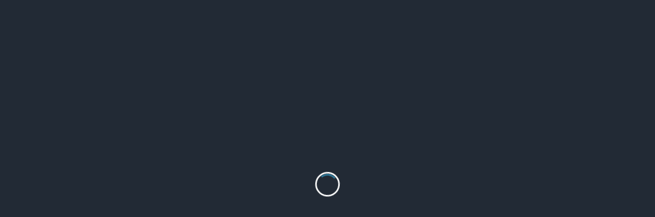

--- FILE ---
content_type: text/html; charset=UTF-8
request_url: https://tipesoft.com/paasos-roadmap-2011/
body_size: 11630
content:
<!DOCTYPE html><html dir="ltr" lang="es" prefix="og: https://ogp.me/ns#" data-save-color-scheme="yes" data-kenta-blog-id="kenta-blog" data-kenta-theme="light"><head><meta charset="UTF-8"><meta name="viewport" content="width=device-width, initial-scale=1.0"><meta http-equiv="X-UA-Compatible" content="ie=edge"><link rel="profile" href="https://gmpg.org/xfn/11"><link media="all" href="https://tipesoft.com/wp-content/cache/autoptimize/css/autoptimize_e9f18059069b6a9d56db0dbd96809612.css" rel="stylesheet"><title>PaaSOS – RoadMap 2011 | TipeSoft</title><meta name="description" content="En el 2009 hicimos muchos avances: Adopción de nuevas plataformas (WordPress, PrestaShop, Velneo v7). Adopción de nuevos lenguajes de desarrollo (PHP, Python, ShellScripts…). Posicionamiento orgánico de TipeSoft. Desarrollo de la primera versión 0.1. Acercamiento de la comunidad. Difusión de PaaSOS. … En el 2010 los objetivos se están cumpliendo: Desarrollo de la primera versión estable" /><meta name="robots" content="max-image-preview:large" /><meta name="author" content="Jorge Hontoria Jimenez"/><link rel="canonical" href="https://tipesoft.com/paasos-roadmap-2011/" /><meta name="generator" content="All in One SEO (AIOSEO) 4.9.3" /><meta property="og:locale" content="es_ES" /><meta property="og:site_name" content="TipeSoft | Formación técnica para jóvenes desarrolladores" /><meta property="og:type" content="article" /><meta property="og:title" content="PaaSOS – RoadMap 2011 | TipeSoft" /><meta property="og:description" content="En el 2009 hicimos muchos avances: Adopción de nuevas plataformas (WordPress, PrestaShop, Velneo v7). Adopción de nuevos lenguajes de desarrollo (PHP, Python, ShellScripts…). Posicionamiento orgánico de TipeSoft. Desarrollo de la primera versión 0.1. Acercamiento de la comunidad. Difusión de PaaSOS. … En el 2010 los objetivos se están cumpliendo: Desarrollo de la primera versión estable" /><meta property="og:url" content="https://tipesoft.com/paasos-roadmap-2011/" /><meta property="og:image" content="https://tipesoft.com/wp-content/uploads/2023/09/Logo-TipeSoft-Nuevo.png" /><meta property="og:image:secure_url" content="https://tipesoft.com/wp-content/uploads/2023/09/Logo-TipeSoft-Nuevo.png" /><meta property="og:image:width" content="293" /><meta property="og:image:height" content="43" /><meta property="article:published_time" content="2010-10-24T15:47:15+00:00" /><meta property="article:modified_time" content="2024-02-07T08:56:16+00:00" /><meta property="article:publisher" content="https://www.facebook.com/TipeSoft/" /> <script type="application/ld+json" class="aioseo-schema">{"@context":"https:\/\/schema.org","@graph":[{"@type":"Article","@id":"https:\/\/tipesoft.com\/paasos-roadmap-2011\/#article","name":"PaaSOS \u2013 RoadMap 2011 | TipeSoft","headline":"PaaSOS &#8211; RoadMap 2011","author":{"@id":"https:\/\/tipesoft.com\/author\/jorge-hontoria\/#author"},"publisher":{"@id":"https:\/\/tipesoft.com\/#organization"},"datePublished":"2010-10-24T16:47:15+01:00","dateModified":"2024-02-07T09:56:16+01:00","inLanguage":"es-ES","mainEntityOfPage":{"@id":"https:\/\/tipesoft.com\/paasos-roadmap-2011\/#webpage"},"isPartOf":{"@id":"https:\/\/tipesoft.com\/paasos-roadmap-2011\/#webpage"},"articleSection":"PaaSOS, PaaSOS"},{"@type":"BreadcrumbList","@id":"https:\/\/tipesoft.com\/paasos-roadmap-2011\/#breadcrumblist","itemListElement":[{"@type":"ListItem","@id":"https:\/\/tipesoft.com#listItem","position":1,"name":"Inicio","item":"https:\/\/tipesoft.com","nextItem":{"@type":"ListItem","@id":"https:\/\/tipesoft.com\/category\/paasos\/#listItem","name":"PaaSOS"}},{"@type":"ListItem","@id":"https:\/\/tipesoft.com\/category\/paasos\/#listItem","position":2,"name":"PaaSOS","item":"https:\/\/tipesoft.com\/category\/paasos\/","nextItem":{"@type":"ListItem","@id":"https:\/\/tipesoft.com\/paasos-roadmap-2011\/#listItem","name":"PaaSOS &#8211; RoadMap 2011"},"previousItem":{"@type":"ListItem","@id":"https:\/\/tipesoft.com#listItem","name":"Inicio"}},{"@type":"ListItem","@id":"https:\/\/tipesoft.com\/paasos-roadmap-2011\/#listItem","position":3,"name":"PaaSOS &#8211; RoadMap 2011","previousItem":{"@type":"ListItem","@id":"https:\/\/tipesoft.com\/category\/paasos\/#listItem","name":"PaaSOS"}}]},{"@type":"Organization","@id":"https:\/\/tipesoft.com\/#organization","name":"TipeSoft \u2013 Servicios empresariales en la nube, formaci\u00f3n y desarrollo de software.","description":"Formaci\u00f3n t\u00e9cnica para j\u00f3venes desarrolladores","url":"https:\/\/tipesoft.com\/","telephone":"+34620940510","sameAs":["https:\/\/www.facebook.com\/TipeSoft\/","https:\/\/twitter.com\/TipeSoft\/","https:\/\/www.instagram.com\/tipesoft\/","https:\/\/www.youtube.com\/user\/tipesoft","https:\/\/es.linkedin.com\/company\/tipesoft"]},{"@type":"Person","@id":"https:\/\/tipesoft.com\/author\/jorge-hontoria\/#author","url":"https:\/\/tipesoft.com\/author\/jorge-hontoria\/","name":"Jorge Hontoria Jimenez","image":{"@type":"ImageObject","@id":"https:\/\/tipesoft.com\/paasos-roadmap-2011\/#authorImage","url":"https:\/\/tipesoft.com\/wp-content\/plugins\/ultimate-member\/assets\/img\/default_avatar.jpg","width":96,"height":96,"caption":"Jorge Hontoria Jimenez"}},{"@type":"WebPage","@id":"https:\/\/tipesoft.com\/paasos-roadmap-2011\/#webpage","url":"https:\/\/tipesoft.com\/paasos-roadmap-2011\/","name":"PaaSOS \u2013 RoadMap 2011 | TipeSoft","description":"En el 2009 hicimos muchos avances: Adopci\u00f3n de nuevas plataformas (WordPress, PrestaShop, Velneo v7). Adopci\u00f3n de nuevos lenguajes de desarrollo (PHP, Python, ShellScripts\u2026). Posicionamiento org\u00e1nico de TipeSoft. Desarrollo de la primera versi\u00f3n 0.1. Acercamiento de la comunidad. Difusi\u00f3n de PaaSOS. \u2026 En el 2010 los objetivos se est\u00e1n cumpliendo: Desarrollo de la primera versi\u00f3n estable","inLanguage":"es-ES","isPartOf":{"@id":"https:\/\/tipesoft.com\/#website"},"breadcrumb":{"@id":"https:\/\/tipesoft.com\/paasos-roadmap-2011\/#breadcrumblist"},"author":{"@id":"https:\/\/tipesoft.com\/author\/jorge-hontoria\/#author"},"creator":{"@id":"https:\/\/tipesoft.com\/author\/jorge-hontoria\/#author"},"datePublished":"2010-10-24T16:47:15+01:00","dateModified":"2024-02-07T09:56:16+01:00"},{"@type":"WebSite","@id":"https:\/\/tipesoft.com\/#website","url":"https:\/\/tipesoft.com\/","name":"PaaSOS \u2013 TipeSoft \u2013 Servicios empresariales en la nube.","description":"Formaci\u00f3n t\u00e9cnica para j\u00f3venes desarrolladores","inLanguage":"es-ES","publisher":{"@id":"https:\/\/tipesoft.com\/#organization"}}]}</script> <meta name="dlm-version" content="5.1.6"><link rel="alternate" type="application/rss+xml" title="TipeSoft &raquo; Feed" href="https://tipesoft.com/feed/" /><link rel="alternate" type="application/rss+xml" title="TipeSoft &raquo; Feed de los comentarios" href="https://tipesoft.com/comments/feed/" /><link rel="alternate" type="application/rss+xml" title="TipeSoft &raquo; Comentario PaaSOS &#8211; RoadMap 2011 del feed" href="https://tipesoft.com/paasos-roadmap-2011/feed/" /> <script>window._wpemojiSettings = {"baseUrl":"https:\/\/s.w.org\/images\/core\/emoji\/16.0.1\/72x72\/","ext":".png","svgUrl":"https:\/\/s.w.org\/images\/core\/emoji\/16.0.1\/svg\/","svgExt":".svg","source":{"concatemoji":"https:\/\/tipesoft.com\/wp-includes\/js\/wp-emoji-release.min.js?ver=f8e1f5142aa32680710a280508e22c2f"}};
/*! This file is auto-generated */
!function(s,n){var o,i,e;function c(e){try{var t={supportTests:e,timestamp:(new Date).valueOf()};sessionStorage.setItem(o,JSON.stringify(t))}catch(e){}}function p(e,t,n){e.clearRect(0,0,e.canvas.width,e.canvas.height),e.fillText(t,0,0);var t=new Uint32Array(e.getImageData(0,0,e.canvas.width,e.canvas.height).data),a=(e.clearRect(0,0,e.canvas.width,e.canvas.height),e.fillText(n,0,0),new Uint32Array(e.getImageData(0,0,e.canvas.width,e.canvas.height).data));return t.every(function(e,t){return e===a[t]})}function u(e,t){e.clearRect(0,0,e.canvas.width,e.canvas.height),e.fillText(t,0,0);for(var n=e.getImageData(16,16,1,1),a=0;a<n.data.length;a++)if(0!==n.data[a])return!1;return!0}function f(e,t,n,a){switch(t){case"flag":return n(e,"\ud83c\udff3\ufe0f\u200d\u26a7\ufe0f","\ud83c\udff3\ufe0f\u200b\u26a7\ufe0f")?!1:!n(e,"\ud83c\udde8\ud83c\uddf6","\ud83c\udde8\u200b\ud83c\uddf6")&&!n(e,"\ud83c\udff4\udb40\udc67\udb40\udc62\udb40\udc65\udb40\udc6e\udb40\udc67\udb40\udc7f","\ud83c\udff4\u200b\udb40\udc67\u200b\udb40\udc62\u200b\udb40\udc65\u200b\udb40\udc6e\u200b\udb40\udc67\u200b\udb40\udc7f");case"emoji":return!a(e,"\ud83e\udedf")}return!1}function g(e,t,n,a){var r="undefined"!=typeof WorkerGlobalScope&&self instanceof WorkerGlobalScope?new OffscreenCanvas(300,150):s.createElement("canvas"),o=r.getContext("2d",{willReadFrequently:!0}),i=(o.textBaseline="top",o.font="600 32px Arial",{});return e.forEach(function(e){i[e]=t(o,e,n,a)}),i}function t(e){var t=s.createElement("script");t.src=e,t.defer=!0,s.head.appendChild(t)}"undefined"!=typeof Promise&&(o="wpEmojiSettingsSupports",i=["flag","emoji"],n.supports={everything:!0,everythingExceptFlag:!0},e=new Promise(function(e){s.addEventListener("DOMContentLoaded",e,{once:!0})}),new Promise(function(t){var n=function(){try{var e=JSON.parse(sessionStorage.getItem(o));if("object"==typeof e&&"number"==typeof e.timestamp&&(new Date).valueOf()<e.timestamp+604800&&"object"==typeof e.supportTests)return e.supportTests}catch(e){}return null}();if(!n){if("undefined"!=typeof Worker&&"undefined"!=typeof OffscreenCanvas&&"undefined"!=typeof URL&&URL.createObjectURL&&"undefined"!=typeof Blob)try{var e="postMessage("+g.toString()+"("+[JSON.stringify(i),f.toString(),p.toString(),u.toString()].join(",")+"));",a=new Blob([e],{type:"text/javascript"}),r=new Worker(URL.createObjectURL(a),{name:"wpTestEmojiSupports"});return void(r.onmessage=function(e){c(n=e.data),r.terminate(),t(n)})}catch(e){}c(n=g(i,f,p,u))}t(n)}).then(function(e){for(var t in e)n.supports[t]=e[t],n.supports.everything=n.supports.everything&&n.supports[t],"flag"!==t&&(n.supports.everythingExceptFlag=n.supports.everythingExceptFlag&&n.supports[t]);n.supports.everythingExceptFlag=n.supports.everythingExceptFlag&&!n.supports.flag,n.DOMReady=!1,n.readyCallback=function(){n.DOMReady=!0}}).then(function(){return e}).then(function(){var e;n.supports.everything||(n.readyCallback(),(e=n.source||{}).concatemoji?t(e.concatemoji):e.wpemoji&&e.twemoji&&(t(e.twemoji),t(e.wpemoji)))}))}((window,document),window._wpemojiSettings);</script> <link rel='stylesheet' id='kenta-cached-dynamic-styles-css' href='https://tipesoft.com/wp-content/cache/autoptimize/css/autoptimize_single_9bf231a0dbb54125753f822c487a6eac.css?ver=1766489256' media='all' /> <script src="https://tipesoft.com/wp-includes/js/jquery/jquery.min.js?ver=3.7.1" id="jquery-core-js"></script> <script id="wc-add-to-cart-js-extra">var wc_add_to_cart_params = {"ajax_url":"\/wp-admin\/admin-ajax.php","wc_ajax_url":"\/?wc-ajax=%%endpoint%%","i18n_view_cart":"Ver carrito","cart_url":"https:\/\/tipesoft.com\/mi-cuenta\/carrito\/","is_cart":"","cart_redirect_after_add":"yes"};</script> <script id="woocommerce-js-extra">var woocommerce_params = {"ajax_url":"\/wp-admin\/admin-ajax.php","wc_ajax_url":"\/?wc-ajax=%%endpoint%%","i18n_password_show":"Mostrar contrase\u00f1a","i18n_password_hide":"Ocultar contrase\u00f1a"};</script> <script src="https://tipesoft.com/wp-includes/js/dist/dom-ready.min.js?ver=f77871ff7694fffea381" id="wp-dom-ready-js"></script> <link rel="https://api.w.org/" href="https://tipesoft.com/wp-json/" /><link rel="alternate" title="JSON" type="application/json" href="https://tipesoft.com/wp-json/wp/v2/posts/5288" /><link rel="EditURI" type="application/rsd+xml" title="RSD" href="https://tipesoft.com/xmlrpc.php?rsd" /><link rel="alternate" title="oEmbed (JSON)" type="application/json+oembed" href="https://tipesoft.com/wp-json/oembed/1.0/embed?url=https%3A%2F%2Ftipesoft.com%2Fpaasos-roadmap-2011%2F" /><link rel="alternate" title="oEmbed (XML)" type="text/xml+oembed" href="https://tipesoft.com/wp-json/oembed/1.0/embed?url=https%3A%2F%2Ftipesoft.com%2Fpaasos-roadmap-2011%2F&#038;format=xml" /><meta name="generator" content="dominant-color-images 1.2.0"><meta name="generator" content="performance-lab 4.0.1; plugins: dominant-color-images, webp-uploads"><meta name="generator" content="webp-uploads 2.6.1"><link rel="pingback" href="https://tipesoft.com/xmlrpc.php"> <noscript><style>.woocommerce-product-gallery{ opacity: 1 !important; }</style></noscript></head><body data-rsssl=1 class="wp-singular post-template-default single single-post postid-5288 single-format-standard wp-embed-responsive wp-theme-kenta theme-kenta woocommerce-no-js kenta-body overflow-x-hidden kenta-form-classic kenta-single_post"        data-kenta-scroll-reveal="{&quot;delay&quot;:200,&quot;duration&quot;:600,&quot;interval&quot;:200,&quot;opacity&quot;:0,&quot;scale&quot;:1,&quot;origin&quot;:&quot;bottom&quot;,&quot;distance&quot;:&quot;200px&quot;}"> <a class="skip-link screen-reader-text" href="#content"> Skip to content</a><div data-sticky-container class="kenta-site-wrap kenta-has-site-wrap z-[1]"><div class="kenta-preloader-wrap kenta-preloader-preset-1"><div class="kenta-preloader-1"></div></div><div id="kenta-search-modal" data-toggle-behaviour="toggle" class="kenta-search-modal kenta-modal kenta_header_el_search_modal"><div class="kenta-modal-content"><div class="max-w-screen-md mx-auto mt-60 kenta-search-modal-form form-controls form-underline"
 data-redirect-focus="#kenta-close-search-modal-button"><form role="search"  method="get"
 action="https://tipesoft.com/"
 class="search-form"
><div class="relative"> <label class="flex items-center flex-grow mb-0" for="search-form-696f919dacc9c"> <span class="screen-reader-text">Search for:</span> <input type="search" id="search-form-696f919dacc9c"
 placeholder="Type &amp; Hint Enter"
 value="" name="s"
 class="search-input"
 /> </label></div></form></div></div><div class="kenta-modal-actions"> <button id="kenta-close-search-modal-button"
 class="kenta-close-modal"
 data-toggle-target="#kenta-search-modal"
 data-toggle-hidden-focus=".kenta-search-button"
 type="button"
 > <i class="fa fa-times"></i> </button></div></div><header class="kenta-site-header text-accent"><div id="kenta-off-canvas-modal" class="kenta-off-canvas kenta-modal" data-toggle-behaviour="drawer-right"><div class="kenta-modal-inner"><div class="kenta-modal-actions"> <button id="kenta-close-off-canvas-modal"
 class="kenta-close-modal"
 data-toggle-target="#kenta-off-canvas-modal"
 type="button"
 > <i class="fas fa-times"></i> </button></div><div class="kenta-modal-content" data-redirect-focus="#kenta-close-off-canvas-modal"><div class="kenta-builder-column kenta-builder-column-0 kenta-builder-column-mobile kenta-builder-column-desktop-dir-column kenta-builder-column-tablet-dir-column kenta-builder-column-mobile-dir-column kenta_header_builder_col_modal_0_mobile"><div data-builder-element="collapsable-menu" class="kenta-collapsable-menu h-full kenta_header_el_collapsable_menu_wrap"><ul id="menu-top-menu" class="kenta-collapsable-menu kenta_header_el_collapsable_menu collapsable kenta-menu-has-arrow"><li id="menu-item-9583" class="menu-item menu-item-type-post_type menu-item-object-page menu-item-9583"><a href="https://tipesoft.com/contacto/">Contacta<button type="button" class="kenta-dropdown-toggle"><span class="kenta-menu-icon"><i class="fas fa-angle-down"></i></span></button></a></li><li id="menu-item-9585" class="menu-item menu-item-type-post_type menu-item-object-page menu-item-9585"><a href="https://tipesoft.com/politicas/">Aviso legal<button type="button" class="kenta-dropdown-toggle"><span class="kenta-menu-icon"><i class="fas fa-angle-down"></i></span></button></a></li><li id="menu-item-33140" class="menu-item menu-item-type-post_type menu-item-object-page current_page_parent menu-item-has-children menu-item-33140"><a href="https://tipesoft.com/blogs/">Blog<button type="button" class="kenta-dropdown-toggle"><span class="kenta-menu-icon"><i class="fas fa-angle-down"></i></span></button></a><ul class="sub-menu"><li id="menu-item-12503" class="menu-item menu-item-type-taxonomy menu-item-object-category menu-item-12503"><a href="https://tipesoft.com/category/la-reflexion-es-un-camino/">La reflexión es un camino<button type="button" class="kenta-dropdown-toggle"><span class="kenta-menu-icon"><i class="fas fa-angle-down"></i></span></button></a></li><li id="menu-item-12504" class="menu-item menu-item-type-taxonomy menu-item-object-category menu-item-12504"><a href="https://tipesoft.com/category/algo-nuevo-por-descubrir/">Algo nuevo por descubrir<button type="button" class="kenta-dropdown-toggle"><span class="kenta-menu-icon"><i class="fas fa-angle-down"></i></span></button></a></li><li id="menu-item-12505" class="menu-item menu-item-type-taxonomy menu-item-object-category menu-item-12505"><a href="https://tipesoft.com/category/un-problema-una-solucion/">Un problema, una solución<button type="button" class="kenta-dropdown-toggle"><span class="kenta-menu-icon"><i class="fas fa-angle-down"></i></span></button></a></li><li id="menu-item-14448" class="menu-item menu-item-type-taxonomy menu-item-object-category menu-item-14448"><a href="https://tipesoft.com/category/eventos-novedades/">Eventos y novedades<button type="button" class="kenta-dropdown-toggle"><span class="kenta-menu-icon"><i class="fas fa-angle-down"></i></span></button></a></li><li id="menu-item-12681" class="menu-item menu-item-type-taxonomy menu-item-object-category menu-item-12681"><a href="https://tipesoft.com/category/pymes/">Pymes<button type="button" class="kenta-dropdown-toggle"><span class="kenta-menu-icon"><i class="fas fa-angle-down"></i></span></button></a></li><li id="menu-item-34492" class="menu-item menu-item-type-custom menu-item-object-custom menu-item-34492"><a href="https://tipesoft.com/tag/paasos/">PaaSOS<button type="button" class="kenta-dropdown-toggle"><span class="kenta-menu-icon"><i class="fas fa-angle-down"></i></span></button></a></li><li id="menu-item-34490" class="menu-item menu-item-type-custom menu-item-object-custom menu-item-34490"><a href="https://tipesoft.com/tag/qml/">QtQuick<button type="button" class="kenta-dropdown-toggle"><span class="kenta-menu-icon"><i class="fas fa-angle-down"></i></span></button></a></li><li id="menu-item-34491" class="menu-item menu-item-type-custom menu-item-object-custom menu-item-34491"><a href="https://tipesoft.com/tag/qt/">Qt<button type="button" class="kenta-dropdown-toggle"><span class="kenta-menu-icon"><i class="fas fa-angle-down"></i></span></button></a></li><li id="menu-item-34493" class="menu-item menu-item-type-custom menu-item-object-custom menu-item-34493"><a href="https://tipesoft.com/tag/velneo/">Velneo<button type="button" class="kenta-dropdown-toggle"><span class="kenta-menu-icon"><i class="fas fa-angle-down"></i></span></button></a></li></ul></li><li id="menu-item-9562" class="menu-item menu-item-type-post_type menu-item-object-page menu-item-has-children menu-item-9562"><a href="https://tipesoft.com/software-empresarial/paasos/">Ayuda<button type="button" class="kenta-dropdown-toggle"><span class="kenta-menu-icon"><i class="fas fa-angle-down"></i></span></button></a><ul class="sub-menu"><li id="menu-item-10545" class="menu-item menu-item-type-post_type menu-item-object-page menu-item-has-children menu-item-10545"><a href="https://tipesoft.com/descargas/desarrolladores-paasos/">Desarrolladores PaaSOS<button type="button" class="kenta-dropdown-toggle"><span class="kenta-menu-icon"><i class="fas fa-angle-down"></i></span></button></a><ul class="sub-menu"><li id="menu-item-14571" class="menu-item menu-item-type-post_type menu-item-object-page menu-item-14571"><a href="https://tipesoft.com/descargas/codigo-fuente/">Código fuente EUPL 1.1<button type="button" class="kenta-dropdown-toggle"><span class="kenta-menu-icon"><i class="fas fa-angle-down"></i></span></button></a></li><li id="menu-item-10544" class="menu-item menu-item-type-post_type menu-item-object-page menu-item-10544"><a href="https://tipesoft.com/descargas/desarrolladores-paasos/tarifas/">Tarifas TPCL 1.1<button type="button" class="kenta-dropdown-toggle"><span class="kenta-menu-icon"><i class="fas fa-angle-down"></i></span></button></a></li><li id="menu-item-9579" class="menu-item menu-item-type-post_type menu-item-object-page menu-item-9579"><a href="https://tipesoft.com/descargas/">Descargas<button type="button" class="kenta-dropdown-toggle"><span class="kenta-menu-icon"><i class="fas fa-angle-down"></i></span></button></a></li></ul></li><li id="menu-item-10576" class="menu-item menu-item-type-post_type menu-item-object-page menu-item-has-children menu-item-10576"><a href="https://tipesoft.com/software-empresarial/paasos/">PaaSOS<button type="button" class="kenta-dropdown-toggle"><span class="kenta-menu-icon"><i class="fas fa-angle-down"></i></span></button></a><ul class="sub-menu"><li id="menu-item-10577" class="menu-item menu-item-type-post_type menu-item-object-page menu-item-10577"><a href="https://tipesoft.com/software-empresarial/paasos/como-empezar/">Como empezar<button type="button" class="kenta-dropdown-toggle"><span class="kenta-menu-icon"><i class="fas fa-angle-down"></i></span></button></a></li><li id="menu-item-10579" class="menu-item menu-item-type-post_type menu-item-object-page menu-item-10579"><a href="https://tipesoft.com/software-empresarial/paasos/ayuda/">Índice<button type="button" class="kenta-dropdown-toggle"><span class="kenta-menu-icon"><i class="fas fa-angle-down"></i></span></button></a></li><li id="menu-item-9581" class="menu-item menu-item-type-post_type menu-item-object-page menu-item-9581"><a href="https://tipesoft.com/software-empresarial/paasos-erp/">PaaSOS ERP<button type="button" class="kenta-dropdown-toggle"><span class="kenta-menu-icon"><i class="fas fa-angle-down"></i></span></button></a></li><li id="menu-item-9577" class="menu-item menu-item-type-post_type menu-item-object-page menu-item-9577"><a href="https://tipesoft.com/software-empresarial/paasos-epm/">PaaSOS EPM<button type="button" class="kenta-dropdown-toggle"><span class="kenta-menu-icon"><i class="fas fa-angle-down"></i></span></button></a></li><li id="menu-item-9575" class="menu-item menu-item-type-post_type menu-item-object-page menu-item-9575"><a href="https://tipesoft.com/software-empresarial/paasos-crm/">PaaSOS CRM<button type="button" class="kenta-dropdown-toggle"><span class="kenta-menu-icon"><i class="fas fa-angle-down"></i></span></button></a></li><li id="menu-item-9576" class="menu-item menu-item-type-post_type menu-item-object-page menu-item-9576"><a href="https://tipesoft.com/software-empresarial/paasos-ehr/">PaaSOS EHR<button type="button" class="kenta-dropdown-toggle"><span class="kenta-menu-icon"><i class="fas fa-angle-down"></i></span></button></a></li><li id="menu-item-10594" class="menu-item menu-item-type-post_type menu-item-object-page menu-item-10594"><a href="https://tipesoft.com/software-empresarial/faq/">FAQ<button type="button" class="kenta-dropdown-toggle"><span class="kenta-menu-icon"><i class="fas fa-angle-down"></i></span></button></a></li></ul></li><li id="menu-item-9584" class="menu-item menu-item-type-post_type menu-item-object-page menu-item-9584"><a href="https://tipesoft.com/acerca-de/">Acerca de…<button type="button" class="kenta-dropdown-toggle"><span class="kenta-menu-icon"><i class="fas fa-angle-down"></i></span></button></a></li></ul></li><li id="menu-item-33336" class="menu-item menu-item-type-post_type menu-item-object-page menu-item-has-children menu-item-33336"><a href="https://tipesoft.com/mi-cuenta/login/">Login<button type="button" class="kenta-dropdown-toggle"><span class="kenta-menu-icon"><i class="fas fa-angle-down"></i></span></button></a><ul class="sub-menu"><li id="menu-item-10533" class="menu-item menu-item-type-post_type menu-item-object-page menu-item-10533"><a href="https://tipesoft.com/mi-cuenta/">Mi cuenta<button type="button" class="kenta-dropdown-toggle"><span class="kenta-menu-icon"><i class="fas fa-angle-down"></i></span></button></a></li></ul></li></ul></div></div></div></div></div><div class="kenta-header-row kenta-header-row-primary_navbar" data-row="primary_navbar"><div class="kenta-max-w-wide has-global-padding container mx-auto text-xs flex flex-wrap items-stretch"><div class="kenta-builder-column kenta-builder-column-0 kenta-builder-column-desktop kenta-builder-column-desktop-dir-row kenta-builder-column-tablet-dir-row kenta-builder-column-mobile-dir-row kenta_header_builder_col_primary_navbar_0_desktop"><div data-builder-element="logo" class="kenta-site-branding kenta_header_el_logo" data-logo="left"> <a class="site-logo" href="https://tipesoft.com"> <img class="kenta-logo" src="https://tipesoft.com/wp-content/uploads/2023/09/LOGO.png" alt="TipeSoft" /> </a><div class="site-identity"></div></div></div><div class="kenta-builder-column kenta-builder-column-1 kenta-builder-column-desktop kenta-builder-column-desktop-dir-row kenta-builder-column-tablet-dir-row kenta-builder-column-mobile-dir-row kenta_header_builder_col_primary_navbar_1_desktop"><div data-builder-element="menu-1" class="kenta-menu-wrap h-full kenta_header_el_menu_1_wrap"><ul id="menu-top-menu-1" class="sf-menu clearfix kenta-menu kenta_header_el_menu_1 kenta-menu-has-arrow"><li class="menu-item menu-item-type-post_type menu-item-object-page menu-item-9583"><a href="https://tipesoft.com/contacto/">Contacta<span class="kenta-menu-icon"><i class="fas fa-angle-down"></i></span></a></li><li class="menu-item menu-item-type-post_type menu-item-object-page menu-item-9585"><a href="https://tipesoft.com/politicas/">Aviso legal<span class="kenta-menu-icon"><i class="fas fa-angle-down"></i></span></a></li><li class="menu-item menu-item-type-post_type menu-item-object-page current_page_parent menu-item-has-children menu-item-33140"><a href="https://tipesoft.com/blogs/">Blog<span class="kenta-menu-icon"><i class="fas fa-angle-down"></i></span></a><ul class="sub-menu"><li class="menu-item menu-item-type-taxonomy menu-item-object-category menu-item-12503"><a href="https://tipesoft.com/category/la-reflexion-es-un-camino/">La reflexión es un camino<span class="kenta-menu-icon"><i class="fas fa-angle-down"></i></span></a></li><li class="menu-item menu-item-type-taxonomy menu-item-object-category menu-item-12504"><a href="https://tipesoft.com/category/algo-nuevo-por-descubrir/">Algo nuevo por descubrir<span class="kenta-menu-icon"><i class="fas fa-angle-down"></i></span></a></li><li class="menu-item menu-item-type-taxonomy menu-item-object-category menu-item-12505"><a href="https://tipesoft.com/category/un-problema-una-solucion/">Un problema, una solución<span class="kenta-menu-icon"><i class="fas fa-angle-down"></i></span></a></li><li class="menu-item menu-item-type-taxonomy menu-item-object-category menu-item-14448"><a href="https://tipesoft.com/category/eventos-novedades/">Eventos y novedades<span class="kenta-menu-icon"><i class="fas fa-angle-down"></i></span></a></li><li class="menu-item menu-item-type-taxonomy menu-item-object-category menu-item-12681"><a href="https://tipesoft.com/category/pymes/">Pymes<span class="kenta-menu-icon"><i class="fas fa-angle-down"></i></span></a></li><li class="menu-item menu-item-type-custom menu-item-object-custom menu-item-34492"><a href="https://tipesoft.com/tag/paasos/">PaaSOS<span class="kenta-menu-icon"><i class="fas fa-angle-down"></i></span></a></li><li class="menu-item menu-item-type-custom menu-item-object-custom menu-item-34490"><a href="https://tipesoft.com/tag/qml/">QtQuick<span class="kenta-menu-icon"><i class="fas fa-angle-down"></i></span></a></li><li class="menu-item menu-item-type-custom menu-item-object-custom menu-item-34491"><a href="https://tipesoft.com/tag/qt/">Qt<span class="kenta-menu-icon"><i class="fas fa-angle-down"></i></span></a></li><li class="menu-item menu-item-type-custom menu-item-object-custom menu-item-34493"><a href="https://tipesoft.com/tag/velneo/">Velneo<span class="kenta-menu-icon"><i class="fas fa-angle-down"></i></span></a></li></ul></li><li class="menu-item menu-item-type-post_type menu-item-object-page menu-item-has-children menu-item-9562"><a href="https://tipesoft.com/software-empresarial/paasos/">Ayuda<span class="kenta-menu-icon"><i class="fas fa-angle-down"></i></span></a><ul class="sub-menu"><li class="menu-item menu-item-type-post_type menu-item-object-page menu-item-has-children menu-item-10545"><a href="https://tipesoft.com/descargas/desarrolladores-paasos/">Desarrolladores PaaSOS<span class="kenta-menu-icon"><i class="fas fa-angle-down"></i></span></a><ul class="sub-menu"><li class="menu-item menu-item-type-post_type menu-item-object-page menu-item-14571"><a href="https://tipesoft.com/descargas/codigo-fuente/">Código fuente EUPL 1.1<span class="kenta-menu-icon"><i class="fas fa-angle-down"></i></span></a></li><li class="menu-item menu-item-type-post_type menu-item-object-page menu-item-10544"><a href="https://tipesoft.com/descargas/desarrolladores-paasos/tarifas/">Tarifas TPCL 1.1<span class="kenta-menu-icon"><i class="fas fa-angle-down"></i></span></a></li><li class="menu-item menu-item-type-post_type menu-item-object-page menu-item-9579"><a href="https://tipesoft.com/descargas/">Descargas<span class="kenta-menu-icon"><i class="fas fa-angle-down"></i></span></a></li></ul></li><li class="menu-item menu-item-type-post_type menu-item-object-page menu-item-has-children menu-item-10576"><a href="https://tipesoft.com/software-empresarial/paasos/">PaaSOS<span class="kenta-menu-icon"><i class="fas fa-angle-down"></i></span></a><ul class="sub-menu"><li class="menu-item menu-item-type-post_type menu-item-object-page menu-item-10577"><a href="https://tipesoft.com/software-empresarial/paasos/como-empezar/">Como empezar<span class="kenta-menu-icon"><i class="fas fa-angle-down"></i></span></a></li><li class="menu-item menu-item-type-post_type menu-item-object-page menu-item-10579"><a href="https://tipesoft.com/software-empresarial/paasos/ayuda/">Índice<span class="kenta-menu-icon"><i class="fas fa-angle-down"></i></span></a></li><li class="menu-item menu-item-type-post_type menu-item-object-page menu-item-9581"><a href="https://tipesoft.com/software-empresarial/paasos-erp/">PaaSOS ERP<span class="kenta-menu-icon"><i class="fas fa-angle-down"></i></span></a></li><li class="menu-item menu-item-type-post_type menu-item-object-page menu-item-9577"><a href="https://tipesoft.com/software-empresarial/paasos-epm/">PaaSOS EPM<span class="kenta-menu-icon"><i class="fas fa-angle-down"></i></span></a></li><li class="menu-item menu-item-type-post_type menu-item-object-page menu-item-9575"><a href="https://tipesoft.com/software-empresarial/paasos-crm/">PaaSOS CRM<span class="kenta-menu-icon"><i class="fas fa-angle-down"></i></span></a></li><li class="menu-item menu-item-type-post_type menu-item-object-page menu-item-9576"><a href="https://tipesoft.com/software-empresarial/paasos-ehr/">PaaSOS EHR<span class="kenta-menu-icon"><i class="fas fa-angle-down"></i></span></a></li><li class="menu-item menu-item-type-post_type menu-item-object-page menu-item-10594"><a href="https://tipesoft.com/software-empresarial/faq/">FAQ<span class="kenta-menu-icon"><i class="fas fa-angle-down"></i></span></a></li></ul></li><li class="menu-item menu-item-type-post_type menu-item-object-page menu-item-9584"><a href="https://tipesoft.com/acerca-de/">Acerca de…<span class="kenta-menu-icon"><i class="fas fa-angle-down"></i></span></a></li></ul></li><li class="menu-item menu-item-type-post_type menu-item-object-page menu-item-has-children menu-item-33336"><a href="https://tipesoft.com/mi-cuenta/login/">Login<span class="kenta-menu-icon"><i class="fas fa-angle-down"></i></span></a><ul class="sub-menu"><li class="menu-item menu-item-type-post_type menu-item-object-page menu-item-10533"><a href="https://tipesoft.com/mi-cuenta/">Mi cuenta<span class="kenta-menu-icon"><i class="fas fa-angle-down"></i></span></a></li></ul></li></ul></div><div data-builder-element="search" class=" kenta-search-wrap kenta-form relative kenta_header_el_search"> <button type="button" class="kenta-search-button kenta-icon-button kenta-icon-button-rounded kenta-icon-button-solid" data-toggle-target="#kenta-search-modal"  data-toggle-show-focus="#kenta-search-modal :focusable"> <i class="fas fa-magnifying-glass"></i> </button></div></div><div class="kenta-builder-column kenta-builder-column-0 kenta-builder-column-mobile kenta-builder-column-desktop-dir-row kenta-builder-column-tablet-dir-row kenta-builder-column-mobile-dir-row kenta_header_builder_col_primary_navbar_0_mobile"><div data-builder-element="logo" class="kenta-site-branding kenta_header_el_logo" data-logo="left"> <a class="site-logo" href="https://tipesoft.com"> <img class="kenta-logo" src="https://tipesoft.com/wp-content/uploads/2023/09/LOGO.png" alt="TipeSoft" /> </a><div class="site-identity"></div></div></div><div class="kenta-builder-column kenta-builder-column-1 kenta-builder-column-mobile kenta-builder-column-desktop-dir-row kenta-builder-column-tablet-dir-row kenta-builder-column-mobile-dir-row kenta_header_builder_col_primary_navbar_1_mobile"><div data-builder-element="search" class=" kenta-search-wrap kenta-form relative kenta_header_el_search"> <button type="button" class="kenta-search-button kenta-icon-button kenta-icon-button-rounded kenta-icon-button-solid" data-toggle-target="#kenta-search-modal"  data-toggle-show-focus="#kenta-search-modal :focusable"> <i class="fas fa-magnifying-glass"></i> </button></div> <button type="button" data-builder-element="trigger" class="kenta-trigger kenta-icon-button kenta-icon-button-rounded kenta-icon-button-solid kenta_header_el_trigger" data-toggle-target="#kenta-off-canvas-modal"  data-toggle-show-focus="#kenta-off-canvas-modal :focusable"> <i class="fas fa-bars-staggered"></i> </button></div></div></div></header><main class="kenta-container flex flex-col lg:flex-row flex-grow z-[1] is-style-boxed is-align-normal kenta-no-sidebar no-sidebar"><div id="content" class="kenta-article-content-wrap relative flex-grow max-w-full"><article id="post-5288" class="post-5288 post type-post status-publish format-standard hentry category-paasos tag-paasos"><header class="kenta-post-header kenta-article-header kenta-max-w-content has-global-padding mx-auto relative z-[1]"><div class="card-content flex-grow"><div class="entry-categories cat-taxonomies break-words mb-2 last:mb-0" data-tax-type="badge"><a class="entry-tax-item mr-2 last:mr-0" href="https://tipesoft.com/category/paasos/" rel="category tag">PaaSOS</a></div><div class="entry-title mb-gutter last:mb-0"><h1>PaaSOS &#8211; RoadMap 2011</h1></div><div class="entry-metas mb-half-gutter last:mb-0"> <span class="byline meta-item"> <a class="entry-meta-link" href="https://tipesoft.com/author/jorge-hontoria/">Jorge Hontoria Jimenez</a></span><span class="meta-divider"><svg xmlns="http://www.w3.org/2000/svg" width="16" height="16" viewBox="0 0 24 24"><path d="M9,17.2l5.1-10.9L15,6.8L9.9,17.6L9,17.2z"/></svg></span><span class="meta-item posted-on"><a class="entry-meta-link" href="https://tipesoft.com/paasos-roadmap-2011/" rel="bookmark"><span class="entry-date"><time class="published" datetime="2010-10-24T16:47:15+01:00">Oct 24, 2010</time><time class="updated hidden" datetime="2024-02-07T09:56:16+01:00">Feb 7, 2024</time></span></a></span><span class="meta-divider"><svg xmlns="http://www.w3.org/2000/svg" width="16" height="16" viewBox="0 0 24 24"><path d="M9,17.2l5.1-10.9L15,6.8L9.9,17.6L9,17.2z"/></svg></span></div></header><div class="kenta-article-content is-layout-constrained kenta-entry-content entry-content has-global-padding clearfix mx-auto"><p>En el 2009 hicimos muchos avances:</p><ul><li>Adopción de nuevas plataformas (WordPress, PrestaShop, Velneo v7).</li><li>Adopción de nuevos lenguajes de desarrollo (PHP, Python, ShellScripts…).</li><li>Posicionamiento orgánico de TipeSoft.</li><li>Desarrollo de la primera versión 0.1.</li><li>Acercamiento de la comunidad.</li><li>Difusión de <strong>PaaS<span style="color: #2D7899;">OS</span></strong>.</li><li>…</li></ul><p>En el 2010 los objetivos se están cumpliendo:</p><ul><li>Desarrollo de la primera versión estable PaaSOS 0.2h.</li><li>Liberación de las fuentes con doble licenciamiento.</li><li>Documentación de usuario.</li><li>Puesta en funcionamiento de infraestructuras en Amazon EC2.</li><li>Puesta en funcionamiento de la consola web.</li><li>…</li></ul><p> Ahora toca centrarse en los objetivos para el final de año:</p><ul><li>Acercamiento de la comunidad (foros, comunidad y EUPL 1.1).</li><li>Consolidación de los primeros servicios de valor añadido (TPCL 1.1).</li><li>Documentación técnica.</li><li>Primera versión estable de PaaSOS Maemo 0.2h.</li><li>…</li></ul><p>Como veis todo sigue su camino y nada nos parará.</p><h3>RoadMap 2011</h3><p>El 2011 será el año del lanzamiento de PaaSOS, nos proponemos los siguientes objetivos:</p><p>Enero-Febrero:</p><ul><li>Bus de servicios de PaaSOS basado en vModApache (JSON, XML, HTML y CSV).</li><li>Primeros servicios de valor añadido para usuarios.</li></ul><p>Mayo-Junio:</p><ul><li>PaaSOS 0.3 (papelera y control de versiones).</li><li>Puesta en funcionamiento del Marketplace.</li><li>Nuevos servicios empresariales.</li><li>Módulos de integración con terceros (SharePoint Portal Server y FileSystem).</li></ul><p>Octubre-Noviembre:</p><ul><li>PaaSOS 0.4 (nuevos módulos Core)</li><li>Lanzamiento de las primeras soluciones empresariales y personales</li><li>Nuevos módulos de integración con terceros.</li></ul></div></article><div class="kenta-max-w-content has-global-padding mx-auto"><div class="kenta-post-navigation"><nav class="navigation post-navigation" aria-label="&lt;span class=&quot;nav-subtitle screen-reader-text&quot;&gt;Page&lt;/span&gt;"><h2 class="screen-reader-text">&lt;span class=&quot;nav-subtitle screen-reader-text&quot;&gt;Page&lt;/span&gt;</h2><div class="nav-links"><div class="nav-previous"><a href="https://tipesoft.com/descargar-cdigo-fuente-de-paasos-0-2h/" rel="prev"><div class="item-wrap pl-gutter lg:pr-2"><span class="item-label">Previous Post</span><span class="item-title">Descargar c&oacute;digo fuente de PaaSOS 0.2h</span></div></a></div><div class="nav-next"><a href="https://tipesoft.com/actualizacin-de-los-servicios-saas-de-paasos/" rel="next"><div class="item-wrap pr-gutter lg:pl-2"><span class="item-label">Next Post</span><span class="item-title">Actualizaci&oacute;n de los servicios SaaS de PaaSOS</span></div></a></div></div></nav></div></div><div class="mx-auto kenta-max-w-content has-global-padding"><div id="comments" class="kenta-comments-area"><div id="respond" class="comment-respond"><h3 id="reply-title" class="comment-reply-title">Deja una respuesta <small><a rel="nofollow" id="cancel-comment-reply-link" href="/paasos-roadmap-2011/#respond" style="display:none;">Cancelar la respuesta</a></small></h3><form action="https://tipesoft.com/wp-comments-post.php" method="post" id="commentform" class="comment-form kenta-form form-default"><p class="comment-notes"><span id="email-notes">Tu dirección de correo electrónico no será publicada.</span> <span class="required-field-message">Los campos obligatorios están marcados con <span class="required">*</span></span></p><p class="comment-form-comment"><label for="comment">Comentario <span class="required">*</span></label><textarea id="comment" name="comment" cols="45" rows="8" maxlength="65525" required></textarea></p><p class="comment-form-author"><label for="author">Nombre <span class="required">*</span></label> <input id="author" name="author" type="text" value="" size="30" maxlength="245" autocomplete="name" required /></p><p class="comment-form-email"><label for="email">Correo electrónico <span class="required">*</span></label> <input id="email" name="email" type="email" value="" size="30" maxlength="100" aria-describedby="email-notes" autocomplete="email" required /></p><p class="comment-form-url"><label for="url">Web</label> <input id="url" name="url" type="url" value="" size="30" maxlength="200" autocomplete="url" /></p><p class="form-submit"><input name="submit" type="submit" id="submit" class="submit" value="Publicar el comentario" /> <input type='hidden' name='comment_post_ID' value='5288' id='comment_post_ID' /> <input type='hidden' name='comment_parent' id='comment_parent' value='0' /></p><p style="display: none;"><input type="hidden" id="akismet_comment_nonce" name="akismet_comment_nonce" value="da516f43f6" /></p><p style="display: none !important;" class="akismet-fields-container" data-prefix="ak_"><label>&#916;<textarea name="ak_hp_textarea" cols="45" rows="8" maxlength="100"></textarea></label><input type="hidden" id="ak_js_1" name="ak_js" value="150"/><script>document.getElementById( "ak_js_1" ).setAttribute( "value", ( new Date() ).getTime() );</script></p></form></div></div></div></div></main><footer class="kenta-footer-area text-accent"><div class="kenta-footer-row kenta-footer-row-middle" data-row="middle"><div class="kenta-max-w-wide has-global-padding container mx-auto px-gutter flex flex-wrap"><div class="kenta-builder-column kenta-builder-column-0 kenta-builder-column-all kenta-builder-column-desktop-dir-column kenta-builder-column-tablet-dir-column kenta-builder-column-mobile-dir-column kenta_footer_builder_col_middle_0_all flex"><div data-builder-element="footer-logo" class="kenta-site-branding kenta_footer_el_logo" data-logo="left"> <a class="site-logo" href="https://tipesoft.com"> <img class="kenta-logo" src="https://tipesoft.com/wp-content/uploads/2023/09/Logo-TipeSoft-Breve-Nuevo.png" alt="TipeSoft" /> </a><div class="site-identity"> <span class="site-title"> <a href="https://tipesoft.com">TipeSoft</a> </span></div></div><div data-builder-element="widgets-1" class="kenta-heading kenta-heading-style-1 kenta_footer_el_widgets_1"><aside id="block-35" class="kenta-widget clearfix widget_block widget_text"><p>Calle Patrimonio Mundial Nº11, LOCAL 10<em> – <em>(28300)</em></em> <em>Aranjuez – Madrid </em></p></aside><aside id="block-46" class="kenta-widget clearfix widget_block widget_text"><p>LABS: <a href="https://open-devlabs.com">https://open-devlabs.com</a><br>mail: <a href="mailto:info@tipesoft.com">info@tipesoft.com</a></p></aside></div></div><div class="kenta-builder-column kenta-builder-column-1 kenta-builder-column-all kenta-builder-column-desktop-dir-column kenta-builder-column-tablet-dir-column kenta-builder-column-mobile-dir-column kenta_footer_builder_col_middle_1_all flex"><div data-builder-element="widgets-2" class="kenta-heading kenta-heading-style-1 kenta_footer_el_widgets_2"><aside id="nav_menu-2" class="kenta-widget clearfix widget_nav_menu"><h3 class="widget-title mb-half-gutter heading-content">MIS LABS</h3><div class="menu-top-second-container"><ul id="menu-top-second" class="menu"><li id="menu-item-13075" class="menu-item menu-item-type-post_type menu-item-object-page menu-item-13075"><a href="https://tipesoft.com/mi-cuenta/">Mi cuenta</a></li></ul></div></aside></div></div><div class="kenta-builder-column kenta-builder-column-2 kenta-builder-column-all kenta-builder-column-desktop-dir-column kenta-builder-column-tablet-dir-column kenta-builder-column-mobile-dir-column kenta_footer_builder_col_middle_2_all flex"><div data-builder-element="widgets-3" class="kenta-heading kenta-heading-style-1 kenta_footer_el_widgets_3"></div></div><div class="kenta-builder-column kenta-builder-column-3 kenta-builder-column-all kenta-builder-column-desktop-dir-column kenta-builder-column-tablet-dir-column kenta-builder-column-mobile-dir-column kenta_footer_builder_col_middle_3_all flex"><div data-builder-element="widgets-4" class="no-underline kenta-heading kenta-heading-style-1 kenta_footer_el_widgets_4"><aside id="nav_menu-6" class="kenta-widget clearfix widget_nav_menu"><h3 class="widget-title mb-half-gutter heading-content">MI CUENTA</h3><div class="menu-help-bottom-container"><ul id="menu-help-bottom" class="menu"><li id="menu-item-33100" class="menu-item menu-item-type-post_type menu-item-object-page menu-item-33100"><a href="https://tipesoft.com/mi-cuenta/login/">Acceda a sus servicios</a></li><li id="menu-item-11895" class="menu-item menu-item-type-post_type menu-item-object-page menu-item-11895"><a href="https://tipesoft.com/mi-cuenta/">Mi cuenta</a></li></ul></div></aside></div></div></div></div></footer> <a href="#" id="scroll-top" class="kenta-to-top kenta-to-top-right"><i class="fas fa-angle-up"></i></a><div class="kenta-cookies-consent-container" data-period="forever"><div class="kenta-cookies-consent-wrap"><div class="kenta-cookies-consent full-width"><div class="kenta-cookies-consent-text kenta-raw-html"><div id="CybotCookiebotDialogBodyContent" class="CybotCookiebotScrollArea"><div id="CybotCookiebotDialogBodyContentText" lang="es">Las cookies de este sitio web se usan para personalizar el contenido y los anuncios, ofrecer funciones de redes sociales y analizar el tráfico. Además, compartimos información sobre el uso que haga del sitio web con nuestros partners de redes sociales, publicidad y análisis web, quienes pueden combinarla con otra información que les haya proporcionado o que hayan recopilado a partir del uso que haya hecho de sus servicios.</div></div><p>&nbsp;</p><p>Puedes obtener más información en nuestra <a href="/politica-cookies/">Política de Cookies</a> y <a href="https://open-devlabs.com/politica-privacidad/">Política de privacidad</a>.</p></div><div class="kenta-cookies-consent-buttons"> <button type="button" class="kenta-button accept-button"> Permitir todas </button> <button type="button" class="kenta-button decline-button"> Denegar </button></div></div></div></div></div><div id="um_upload_single" style="display:none;"></div><div id="um_view_photo" style="display:none;"> <a href="javascript:void(0);" data-action="um_remove_modal" class="um-modal-close" aria-label="Cerrar la vista emergente de la foto"> <i class="um-faicon-times"></i> </a><div class="um-modal-body photo"><div class="um-modal-photo"></div></div></div> <script type="speculationrules">{"prefetch":[{"source":"document","where":{"and":[{"href_matches":"\/*"},{"not":{"href_matches":["\/wp-*.php","\/wp-admin\/*","\/wp-content\/uploads\/*","\/wp-content\/*","\/wp-content\/plugins\/*","\/wp-content\/themes\/kenta\/*","\/*\\?(.+)"]}},{"not":{"selector_matches":"a[rel~=\"nofollow\"]"}},{"not":{"selector_matches":".no-prefetch, .no-prefetch a"}}]},"eagerness":"conservative"}]}</script> <script>(function () {
			var c = document.body.className;
			c = c.replace(/woocommerce-no-js/, 'woocommerce-js');
			document.body.className = c;
		})();</script> <script id="wp-postratings-js-extra">var ratingsL10n = {"plugin_url":"https:\/\/tipesoft.com\/wp-content\/plugins\/wp-postratings","ajax_url":"https:\/\/tipesoft.com\/wp-admin\/admin-ajax.php","text_wait":"Por favor, valora solo 1 elemento cada vez.","image":"stars","image_ext":"gif","max":"5","show_loading":"1","show_fading":"1","custom":"0"};
var ratings_mouseover_image=new Image();ratings_mouseover_image.src="https://tipesoft.com/wp-content/plugins/wp-postratings/images/stars/rating_over.gif";;</script> <script id="dlm-xhr-js-extra">var dlmXHRtranslations = {"error":"Ha ocurrido un error al intentar descargar el archivo. Por favor, int\u00e9ntalo de nuevo.","not_found":"La descarga no existe.","no_file_path":"No se ha definido la ruta del archivo","no_file_paths":"No se ha definido una direcci\u00f3n de archivo.","filetype":"La descarga no est\u00e1 permitida para este tipo de archivo.","file_access_denied":"Acceso denegado a este archivo.","access_denied":"Acceso denegado. No tienes permisos para descargar este archivo.","security_error":"Hay un problema con la ruta del archivo.","file_not_found":"Archivo no encontrado."};</script> <script id="dlm-xhr-js-before">const dlmXHR = {"xhr_links":{"class":["download-link","download-button"]},"prevent_duplicates":true,"ajaxUrl":"https:\/\/tipesoft.com\/wp-admin\/admin-ajax.php"}; dlmXHRinstance = {}; const dlmXHRGlobalLinks = "https://tipesoft.com/descarga/"; const dlmNonXHRGlobalLinks = []; dlmXHRgif = "https://tipesoft.com/wp-includes/images/spinner.gif"; const dlmXHRProgress = "1"</script> <script id="wc-order-attribution-js-extra">var wc_order_attribution = {"params":{"lifetime":1.0000000000000000818030539140313095458623138256371021270751953125e-5,"session":30,"base64":false,"ajaxurl":"https:\/\/tipesoft.com\/wp-admin\/admin-ajax.php","prefix":"wc_order_attribution_","allowTracking":true},"fields":{"source_type":"current.typ","referrer":"current_add.rf","utm_campaign":"current.cmp","utm_source":"current.src","utm_medium":"current.mdm","utm_content":"current.cnt","utm_id":"current.id","utm_term":"current.trm","utm_source_platform":"current.plt","utm_creative_format":"current.fmt","utm_marketing_tactic":"current.tct","session_entry":"current_add.ep","session_start_time":"current_add.fd","session_pages":"session.pgs","session_count":"udata.vst","user_agent":"udata.uag"}};</script> <script id="wp-util-js-extra">var _wpUtilSettings = {"ajax":{"url":"\/wp-admin\/admin-ajax.php"}};</script> <script src="https://tipesoft.com/wp-includes/js/dist/hooks.min.js?ver=4d63a3d491d11ffd8ac6" id="wp-hooks-js"></script> <script src="https://tipesoft.com/wp-includes/js/dist/i18n.min.js?ver=5e580eb46a90c2b997e6" id="wp-i18n-js"></script> <script id="wp-i18n-js-after">wp.i18n.setLocaleData( { 'text direction\u0004ltr': [ 'ltr' ] } );</script> <script id="um_common-js-extra">var um_common_variables = {"locale":"es_ES"};
var um_common_variables = {"locale":"es_ES"};</script> <script id="um_frontend_common-js-extra">var um_frontend_common_variables = [];</script> <script id="um_raty-js-translations">( function( domain, translations ) {
	var localeData = translations.locale_data[ domain ] || translations.locale_data.messages;
	localeData[""].domain = domain;
	wp.i18n.setLocaleData( localeData, domain );
} )( "ultimate-member", {"translation-revision-date":"2025-08-28 17:17:14+0000","generator":"GlotPress\/4.0.1","domain":"messages","locale_data":{"messages":{"":{"domain":"messages","plural-forms":"nplurals=2; plural=n != 1;","lang":"es"},"Cancel this rating!":["\u00a1Cancelar esta puntuaci\u00f3n!"],"Not rated yet!":["\u00a1A\u00fan no puntuado!"]}},"comment":{"reference":"assets\/libs\/raty\/um-raty.js"}} );</script> <script id="um_scripts-js-extra">var um_scripts = {"max_upload_size":"2097152","nonce":"338770bce4"};</script> <script id="um_profile-js-translations">( function( domain, translations ) {
	var localeData = translations.locale_data[ domain ] || translations.locale_data.messages;
	localeData[""].domain = domain;
	wp.i18n.setLocaleData( localeData, domain );
} )( "ultimate-member", {"translation-revision-date":"2025-08-28 17:17:14+0000","generator":"GlotPress\/4.0.1","domain":"messages","locale_data":{"messages":{"":{"domain":"messages","plural-forms":"nplurals=2; plural=n != 1;","lang":"es"},"Are you sure that you want to delete this user?":["\u00bfSeguro que quieres borrar este usuario?"],"Upload a cover photo":["Subir una foto de portada"]}},"comment":{"reference":"assets\/js\/um-profile.js"}} );</script> <script  defer='defer' src="https://tipesoft.com/wp-content/cache/autoptimize/js/autoptimize_85c25b4b875d841282b2d0387d47d6b9.js"></script></body></html>

--- FILE ---
content_type: text/css
request_url: https://tipesoft.com/wp-content/cache/autoptimize/css/autoptimize_single_9bf231a0dbb54125753f822c487a6eac.css?ver=1766489256
body_size: 2863
content:
:root{font-family:ui-sans-serif,system-ui,-apple-system,BlinkMacSystemFont,"Segoe UI",Roboto,"Helvetica Neue",Arial,"Noto Sans",sans-serif,"Apple Color Emoji","Segoe UI Emoji","Segoe UI Symbol","Noto Color Emoji";font-weight:400;font-size:16px;line-height:1.5;letter-spacing:0px}.kenta-body{background-color:var(--kenta-base-200);background-image:none}.kenta-site-wrap{font-family:ui-sans-serif,system-ui,-apple-system,BlinkMacSystemFont,"Segoe UI",Roboto,"Helvetica Neue",Arial,"Noto Sans",sans-serif,"Apple Color Emoji","Segoe UI Emoji","Segoe UI Symbol","Noto Color Emoji";font-weight:400;font-size:16px;line-height:1.5;letter-spacing:0px;background-color:var(--kenta-base-100);background-image:none;box-shadow:rgba(44,62,80,.06) 0px 0px 24px 0px;--kenta-site-wrap-width:1600px;margin:0 auto}.kenta-footer-area{--kenta-primary-color:#f1f5f9;--kenta-primary-active:#fff;--kenta-accent-color:#fff;--kenta-accent-active:#fff;--kenta-base-color:#181f28;--kenta-base-100:#334155;--kenta-base-200:#334155;--kenta-base-300:#334155}.kenta-archive-header{text-align:center;background-color:var(--kenta-primary-color);background-image:none}.kenta-archive-header .container{padding:24px}.kenta-archive-header .archive-title{font-family:inherit;font-weight:600;font-size:1.45rem;line-height:2;text-transform:capitalize;color:var(--kenta-base-color)}.kenta-archive-header .archive-description{font-family:inherit;font-weight:400;font-size:.875rem;line-height:1.5;color:var(--kenta-base-200)}.kenta-archive-header:after{opacity:.6;background-color:var(--kenta-accent-color);background-image:none}.kenta-pagination{--kenta-pagination-button-border:2px solid var(--lotta-border---kenta-pagination-button-border-initial-color);--lotta-border-initial-color:var(--kenta-base-300);--lotta-border---kenta-pagination-button-border-initial-color:var(--kenta-base-300);--kenta-pagination-initial-color:var(--kenta-accent-active);--kenta-pagination-active-color:var(--kenta-base-color);--kenta-pagination-accent-color:var(--kenta-primary-color);--kenta-pagination-button-radius:2px;font-family:inherit;font-weight:400;font-size:.875rem;line-height:1;justify-content:center}.kenta-article-header .entry-title{font-family:inherit;font-weight:700;font-size:3rem;line-height:1.25;--kenta-link-initial-color:var(--kenta-accent-color);--kenta-link-hover-color:var(--kenta-primary-color)}.kenta-article-header .entry-metas{font-family:inherit;font-weight:400;font-size:.65rem;line-height:1.5;text-transform:capitalize;--kenta-meta-link-initial-color:var(--kenta-accent-color);--kenta-meta-link-hover-color:var(--kenta-primary-color)}.kenta-article-header .entry-categories{font-family:inherit;font-weight:700;font-size:.75rem;line-height:1.5;--kenta-tax-text-initial:var(--kenta-base-color);--kenta-tax-text-hover:var(--kenta-base-color);--kenta-tax-bg-initial:var(--kenta-primary-color);--kenta-tax-bg-hover:var(--kenta-accent-color)}.kenta-article-header .entry-tags{font-family:inherit;font-weight:700;font-size:.75rem;line-height:1.5;--kenta-tax-bg-initial:var(--kenta-transparent);--kenta-tax-bg-hover:var(--kenta-transparent);--kenta-tax-text-initial:var(--kenta-primary-color);--kenta-tax-text-hover:var(--kenta-primary-active)}.kenta-sidebar .kenta-widget{background:var(--kenta-base-color);border:none;box-shadow:none;padding:24px;border-radius:0}.kenta-sidebar{font-family:inherit;font-weight:400;font-size:.875rem;line-height:1.5em;--kenta-widgets-text-color:var(--kenta-accent-color);--kenta-widgets-link-initial:var(--kenta-primary-color);--kenta-widgets-link-hover:var(--kenta-primary-active);--kenta-sidebar-width:27%;--kenta-sidebar-gap:24px;--kenta-widgets-spacing:24px}.kenta-sidebar .widget-title{font-family:inherit;font-weight:600;font-size:.875rem;line-height:1.5em;text-transform:uppercase;color:var(--kenta-accent-active);--kenta-heading-indicator:var(--kenta-primary-active)}.kenta-article-content-wrap{position:relative}.kenta-article-content-wrap:before{background:0 0;border:none;box-shadow:none}.kenta-article-header{padding:48px 0;text-align:center}.kenta-article-header-background:after{opacity:.6;background-image:linear-gradient(-225deg,#e3fdf5 0%,#ffe6fa 100%)}.kenta-article-header-background{padding:68px 0;position:relative;background-position:center;background-size:cover;background-repeat:no-repeat}.article-featured-image{padding:12px 0}.article-featured-image img{width:100%;height:420px}.kenta-post-navigation{margin:24px 0;--kenta-navigation-initial-color:var(--kenta-accent-color);--kenta-navigation-hover-color:var(--kenta-primary-color)}.kenta-article-content{font-family:inherit;font-weight:400;font-size:1rem;line-height:1.75}.kenta-article-content .has-drop-cap:first-letter {font-family:ui-serif,Georgia,Cambria,"Times New Roman",Times,serif;font-weight:700;font-size:5rem;line-height:1;text-transform:uppercase}[type=submit],.woocommerce a.button,.woocommerce button.button,.wp-block-search__button,.wc-block-product-search__button,.kenta-article-content .wp-block-button,.kenta-article-content button{--kenta-button-height:32px;--kenta-button-shadow:none;--kenta-button-shadow-active:var(--kenta-accent-color) 0 5px 10px -5px;font-family:inherit;font-weight:500;font-size:.75rem;line-height:1;text-transform:capitalize;--kenta-button-border:1px solid var(--lotta-border---kenta-button-border-initial-color);--lotta-border-initial-color:var(--kenta-primary-color);--lotta-border---kenta-button-border-initial-color:var(--kenta-primary-color);--lotta-border-hover-color:var(--kenta-accent-color);--lotta-border---kenta-button-border-hover-color:var(--kenta-accent-color);--kenta-button-padding:.875em 1.25em;--kenta-button-radius:2px 2px 2px 2px;--kenta-button-text-initial-color:var(--kenta-base-color);--kenta-button-text-hover-color:var(--kenta-base-color);--kenta-button-initial-color:var(--kenta-primary-color);--kenta-button-hover-color:var(--kenta-accent-color)}.kenta-form,form,[type=submit]{font-family:inherit;font-weight:400;font-size:.85rem;line-height:1.5em}.kenta-form-classic,.kenta-form-modern{--kenta-form-background-color:var(--kenta-base-color);--kenta-form-border-color:var(--kenta-base-300);--kenta-form-active-color:var(--kenta-primary-color)}.kenta-form-modern{--kenta-form-border-top:none;--kenta-form-border-right:none;--kenta-form-border-left:none;--kenta-form-border-bottom:2px solid var(--kenta-form-border-color);--kenta-form-checkbox-border-top:2px solid var(--kenta-form-background-color);--kenta-form-checkbox-border-right:2px solid var(--kenta-form-background-color);--kenta-form-checkbox-border-left:2px solid var(--kenta-form-background-color);--kenta-form-checkbox-border-bottom:2px solid var(--kenta-form-border-color)}.kenta-cookies-consent-container{z-index:99}.kenta-cookies-consent{color:var(--kenta-accent-active);--kenta-link-initial-color:#262626;--kenta-link-hover-color:var(--kenta-primary-active);background-color:var(--kenta-base-color);background-image:none;box-shadow:#222a35 0px 0px 24px 0px}.kenta-cookies-consent .accept-button{--kenta-button-text-initial-color:var(--kenta-base-color);--kenta-button-text-hover-color:var(--kenta-base-color);--kenta-button-initial-color:var(--kenta-primary-color);--kenta-button-hover-color:#00a0b0}.kenta-cookies-consent .decline-button{--kenta-button-text-initial-color:var(--kenta-accent-color);--kenta-button-text-hover-color:var(--kenta-accent-color);--kenta-button-initial-color:var(--kenta-base-200);--kenta-button-hover-color:#fff}.kenta-to-top{box-shadow:rgba(44,62,80,.15) 0px 10px 20px 0px;border-radius:999px;padding:16px;--kenta-to-top-icon-initial:var(--kenta-base-color);--kenta-to-top-icon-hover:var(--kenta-base-color);--kenta-to-top-background-initial:var(--kenta-accent-active);--kenta-to-top-background-hover:var(--kenta-primary-color);border:1px solid var(--lotta-border-border-initial-color);--lotta-border-initial-color:var(--kenta-base-300);--lotta-border-border-initial-color:var(--kenta-base-300);--lotta-border-hover-color:var(--kenta-primary-color);--lotta-border-border-hover-color:var(--kenta-primary-color);--kenta-to-top-icon-size:14px;--kenta-to-top-bottom-offset:48px;--kenta-to-top-side-offset:48px}.kenta-to-top:hover{box-shadow:rgba(44,62,80,.15) 0px 10px 20px 0px}.kenta-off-canvas .kenta-modal-inner{box-shadow:rgba(44,62,80,.35) 0px 0px 70px 0px;background-color:var(--kenta-base-color);background-image:none;--kenta-modal-action-initial:var(--kenta-accent-color);--kenta-modal-action-hover:var(--kenta-primary-color);width:500px;margin-left:auto}.kenta-off-canvas{background-color:rgba(0,0,0,0);background-image:none}.kenta_header_el_collapsable_menu{font-family:inherit;font-weight:700;font-size:1rem;line-height:1.5em;--menu-items-divider:1px solid var(--lotta-border---menu-items-divider-initial-color);--lotta-border-initial-color:var(--kenta-base-200);--lotta-border---menu-items-divider-initial-color:var(--kenta-base-200);--menu-text-initial-color:var(--kenta-accent-color);--menu-text-hover-color:var(--kenta-primary-color);--menu-text-active-color:var(--kenta-primary-color);--menu-dropdown-toggle-border:1px solid var(--lotta-border---menu-dropdown-toggle-border-initial-color);--lotta-border---menu-dropdown-toggle-border-initial-color:var(--kenta-base-200)}.kenta_header_builder_col_modal_0_mobile{width:100%;flex-direction:column;justify-content:flex-start;align-items:center;--kenta-builder-elements-gap:24px;padding:12px 0 0}.kenta_header_builder_col_top_bar_0_desktop{width:50%;flex-direction:row;justify-content:flex-start;align-items:center;--kenta-builder-elements-gap:12px;padding:0}.kenta_header_builder_col_top_bar_1_desktop{width:50%;flex-direction:row;justify-content:flex-start;align-items:center;--kenta-builder-elements-gap:12px;padding:0}.kenta_header_builder_col_top_bar_0_mobile{width:50%;flex-direction:row;justify-content:flex-start;align-items:center;--kenta-builder-elements-gap:12px;padding:0}.kenta_header_builder_col_top_bar_1_mobile{width:50%;flex-direction:row;justify-content:flex-start;align-items:center;--kenta-builder-elements-gap:12px;padding:0}.kenta-header-row-primary_navbar{z-index:99;display:block;background-color:var(--kenta-base-color);background-image:none;box-shadow:none;border-top:none;--lotta-border-initial-color:var(--kenta-base-300);--lotta-border-border-top-initial-color:var(--kenta-base-300);border-bottom:none;--lotta-border-border-bottom-initial-color:var(--kenta-base-300)}.kenta-header-row-primary_navbar .container{min-height:80px}.kenta_header_el_logo{--logo-max-width:172px;--logo-spacing:16px;text-align:center}.kenta_header_builder_col_primary_navbar_0_desktop{width:30%;flex-direction:row;justify-content:flex-start;align-items:center;--kenta-builder-elements-gap:12px;padding:0}.kenta_header_el_menu_1>li{font-family:inherit;font-weight:500;font-size:.85rem;line-height:1;text-transform:capitalize}.kenta_header_el_menu_1{--menu-items-height:50%;--dropdown-width:200px;--menu-text-initial-color:var(--kenta-accent-color);--menu-text-hover-color:var(--kenta-primary-color);--menu-text-active-color:var(--kenta-primary-color);--menu-background-initial-color:var(--kenta-transparent);--menu-background-hover-color:var(--kenta-transparent);--menu-background-active-color:var(--kenta-transparent);--menu-items-margin:0px;--menu-items-padding:4px 8px;--menu-items-radius:0 0 0 0;--menu-items-border-top:none;--lotta-border-initial-color:var(--kenta-base-300);--lotta-border---menu-items-border-top-initial-color:var(--kenta-transparent);--menu-items-border-top-active:none;--lotta-border---menu-items-border-top-active-initial-color:var(--kenta-primary-color);--menu-items-border-bottom:none;--lotta-border---menu-items-border-bottom-initial-color:var(--kenta-transparent);--menu-items-border-bottom-active:none;--lotta-border---menu-items-border-bottom-active-initial-color:var(--kenta-primary-color);--dropdown-text-initial-color:var(--kenta-accent-color);--dropdown-text-hover-color:var(--kenta-primary-color);--dropdown-text-active-color:var(--kenta-primary-color);--dropdown-background-initial-color:var(--kenta-base-color);--dropdown-background-active-color:var(--kenta-base-color);--dropdown-item-padding:12px;--dropdown-radius:3px 3px 3px 3px;--dropdown-box-shadow:rgba(44,62,80,.2) 0px 0px 4px 0px;--dropdown-border:none;--lotta-border---dropdown-border-initial-color:var(--kenta-base-300);--dropdown-divider:1px solid var(--lotta-border---dropdown-divider-initial-color);--lotta-border---dropdown-divider-initial-color:var(--kenta-base-300)}.kenta_header_el_search{width:auto}.kenta_header_el_search .kenta-search-button{--kenta-icon-button-icon-initial-color:var(--kenta-base-color);--kenta-icon-button-icon-hover-color:var(--kenta-base-color);--kenta-icon-button-bg-initial-color:var(--kenta-primary-color);--kenta-icon-button-bg-hover-color:var(--kenta-accent-color);--kenta-icon-button-border-initial-color:var(--kenta-primary-color);--kenta-icon-button-border-hover-color:var(--kenta-accent-color);--kenta-icon-button-size:14px;font-size:14px}.kenta_header_el_search_modal{background-color:var(--kenta-base-color);background-image:none;--kenta-search-input-initial-color:var(--kenta-accent-color);--kenta-search-input-focus-color:var(--kenta-accent-color);--kenta-search-input-placeholder-color:var(--kenta-accent-color);--kenta-search-input-border-initial-color:var(--kenta-base-300);--kenta-search-input-border-focus-color:var(--kenta-primary-color);--kenta-modal-action-initial:var(--kenta-accent-color);--kenta-modal-action-hover:var(--kenta-primary-color)}.kenta_header_el_search_modal .search-input{text-align:center}.kenta_header_builder_col_primary_navbar_1_desktop{width:70%;flex-direction:row;justify-content:flex-end;align-items:center;--kenta-builder-elements-gap:12px;padding:0}.kenta_header_builder_col_primary_navbar_0_mobile{width:70%;flex-direction:row;justify-content:flex-start;align-items:center;--kenta-builder-elements-gap:12px;padding:0}.kenta_header_el_trigger{--kenta-icon-button-icon-initial-color:var(--kenta-base-color);--kenta-icon-button-icon-hover-color:var(--kenta-base-color);--kenta-icon-button-bg-initial-color:var(--kenta-primary-color);--kenta-icon-button-bg-hover-color:var(--kenta-accent-color);--kenta-icon-button-border-initial-color:var(--kenta-primary-color);--kenta-icon-button-border-hover-color:var(--kenta-accent-color);--kenta-icon-button-size:14px;font-size:14px}.kenta_header_builder_col_primary_navbar_1_mobile{width:30%;flex-direction:row;justify-content:flex-end;align-items:center;--kenta-builder-elements-gap:12px;padding:0}.kenta_header_builder_col_bottom_row_0_desktop{width:50%;flex-direction:row;justify-content:flex-start;align-items:center;--kenta-builder-elements-gap:12px;padding:0}.kenta_header_builder_col_bottom_row_1_desktop{width:50%;flex-direction:row;justify-content:flex-start;align-items:center;--kenta-builder-elements-gap:12px;padding:0}.kenta_header_builder_col_bottom_row_0_mobile{width:50%;flex-direction:row;justify-content:flex-start;align-items:center;--kenta-builder-elements-gap:12px;padding:0}.kenta_header_builder_col_bottom_row_1_mobile{width:50%;flex-direction:row;justify-content:flex-start;align-items:center;--kenta-builder-elements-gap:12px;padding:0}.kenta_footer_builder_col_top_0_all{width:25%;flex-direction:column;justify-content:flex-start;align-items:flex-start;--kenta-builder-elements-gap:12px;padding:0}.kenta_footer_builder_col_top_1_all{width:25%;flex-direction:column;justify-content:flex-start;align-items:flex-start;--kenta-builder-elements-gap:12px;padding:0}.kenta_footer_builder_col_top_2_all{width:25%;flex-direction:column;justify-content:flex-start;align-items:flex-start;--kenta-builder-elements-gap:12px;padding:0}.kenta_footer_builder_col_top_3_all{width:25%;flex-direction:column;justify-content:flex-start;align-items:flex-start;--kenta-builder-elements-gap:12px;padding:0}.kenta-footer-row-middle{z-index:99;padding-top:48px;padding-bottom:48px;display:block;background-color:var(--kenta-base-color);background-image:none;border-top:none;--lotta-border-initial-color:var(--kenta-base-300);--lotta-border-border-top-initial-color:var(--kenta-base-300)}.kenta_footer_el_logo{--logo-max-width:48px;--logo-spacing:15px;text-align:left}.kenta_footer_el_logo .site-title{font-family:inherit;font-weight:700;font-size:28px;line-height:1.5;letter-spacing:0px;text-transform:capitalize;--kenta-link-initial-color:var(--kenta-accent-color);--kenta-link-hover-color:var(--kenta-primary-color)}.kenta_footer_el_widgets_1 .kenta-widget{background:0 0;border:none;box-shadow:none;padding:0;border-radius:0}.kenta_footer_el_widgets_1{font-family:inherit;font-weight:400;font-size:.875rem;line-height:1.5em;--kenta-widgets-text-color:var(--kenta-accent-color);--kenta-widgets-link-initial:var(--kenta-primary-color);--kenta-widgets-link-hover:var(--kenta-primary-active);width:100%;--kenta-widgets-spacing:24px}.kenta_footer_el_widgets_1 .widget-title{font-family:inherit;font-weight:600;font-size:.875rem;line-height:1.5em;text-transform:uppercase;color:var(--kenta-accent-active);--kenta-heading-indicator:var(--kenta-primary-active)}.kenta_footer_builder_col_middle_0_all{width:25%;flex-direction:column;justify-content:flex-start;align-items:flex-start;--kenta-builder-elements-gap:12px;padding:12px}.kenta_footer_el_widgets_2 .kenta-widget{background:0 0;border:none;box-shadow:none;padding:0;border-radius:0}.kenta_footer_el_widgets_2{font-family:inherit;font-weight:400;font-size:.875rem;line-height:1.5em;--kenta-widgets-text-color:var(--kenta-accent-color);--kenta-widgets-link-initial:var(--kenta-primary-color);--kenta-widgets-link-hover:var(--kenta-primary-active);width:100%;--kenta-widgets-spacing:24px}.kenta_footer_el_widgets_2 .widget-title{font-family:inherit;font-weight:600;font-size:.875rem;line-height:1.5em;text-transform:uppercase;color:var(--kenta-accent-active);--kenta-heading-indicator:var(--kenta-primary-active)}.kenta_footer_builder_col_middle_1_all{width:25%;flex-direction:column;justify-content:flex-start;align-items:flex-start;--kenta-builder-elements-gap:12px;padding:12px}.kenta_footer_el_widgets_3 .kenta-widget{background:0 0;border:none;box-shadow:none;padding:0;border-radius:0}.kenta_footer_el_widgets_3{font-family:inherit;font-weight:400;font-size:.875rem;line-height:1.5em;--kenta-widgets-text-color:var(--kenta-accent-color);--kenta-widgets-link-initial:var(--kenta-primary-color);--kenta-widgets-link-hover:var(--kenta-primary-active);width:100%;--kenta-widgets-spacing:24px}.kenta_footer_el_widgets_3 .widget-title{font-family:inherit;font-weight:600;font-size:.875rem;line-height:1.5em;text-transform:uppercase;color:var(--kenta-accent-active);--kenta-heading-indicator:var(--kenta-primary-active)}.kenta_footer_builder_col_middle_2_all{width:25%;flex-direction:column;justify-content:flex-start;align-items:flex-start;--kenta-builder-elements-gap:12px;padding:12px}.kenta_footer_el_widgets_4 .kenta-widget{background:0 0;border:none;box-shadow:none;padding:0;border-radius:0}.kenta_footer_el_widgets_4{font-family:inherit;font-weight:400;font-size:.875rem;line-height:1.5em;--kenta-widgets-text-color:var(--kenta-accent-color);--kenta-widgets-link-initial:var(--kenta-primary-color);--kenta-widgets-link-hover:var(--kenta-primary-active);width:100%;--kenta-widgets-spacing:24px}.kenta_footer_el_widgets_4 .widget-title{font-family:inherit;font-weight:600;font-size:.875rem;line-height:1.5em;text-transform:uppercase;color:var(--kenta-accent-active);--kenta-heading-indicator:var(--kenta-primary-active)}.kenta_footer_builder_col_middle_3_all{width:25%;flex-direction:column;justify-content:center;align-items:flex-start;--kenta-builder-elements-gap:0px;padding:12px}.kenta_footer_builder_col_bottom_0_all{width:100%;flex-direction:row;justify-content:center;align-items:center;--kenta-builder-elements-gap:12px;padding:0}@media (max-width:1024px){.kenta-archive-header .archive-title{font-size:1.25rem}.kenta-archive-header .archive-description{font-size:.875rem}.kenta-article-header .entry-title{font-size:2rem}.kenta-article-header .entry-metas{font-size:.65rem}.kenta-off-canvas .kenta-modal-inner{width:65vw}.kenta-header-row-primary_navbar{display:block}.kenta_footer_builder_col_top_0_all{width:50%}.kenta_footer_builder_col_top_1_all{width:50%}.kenta_footer_builder_col_top_2_all{width:50%}.kenta_footer_builder_col_top_3_all{width:50%}.kenta-footer-row-middle{display:block}.kenta_footer_builder_col_middle_0_all{width:50%}.kenta_footer_builder_col_middle_1_all{width:50%}.kenta_footer_builder_col_middle_2_all{width:50%}.kenta_footer_builder_col_middle_3_all{width:50%;--kenta-builder-elements-gap:24px}.kenta_footer_builder_col_bottom_0_all{width:100%;justify-content:center}}@media (max-width:768px){.kenta-archive-header .archive-title{font-size:1rem}.kenta-archive-header .archive-description{font-size:.75em}.kenta-article-header .entry-title{font-size:1.875em}.kenta-article-header .entry-metas{font-size:.65rem}.kenta-off-canvas .kenta-modal-inner{width:90vw}.kenta-header-row-primary_navbar{display:block}.kenta_footer_builder_col_top_0_all{width:100%}.kenta_footer_builder_col_top_1_all{width:100%}.kenta_footer_builder_col_top_2_all{width:100%}.kenta_footer_builder_col_top_3_all{width:100%}.kenta-footer-row-middle{display:block}.kenta_footer_builder_col_middle_0_all{width:100%}.kenta_footer_builder_col_middle_1_all{width:100%}.kenta_footer_builder_col_middle_2_all{width:100%}.kenta_footer_builder_col_middle_3_all{width:100%}.kenta_footer_builder_col_bottom_0_all{width:100%;justify-content:center}}